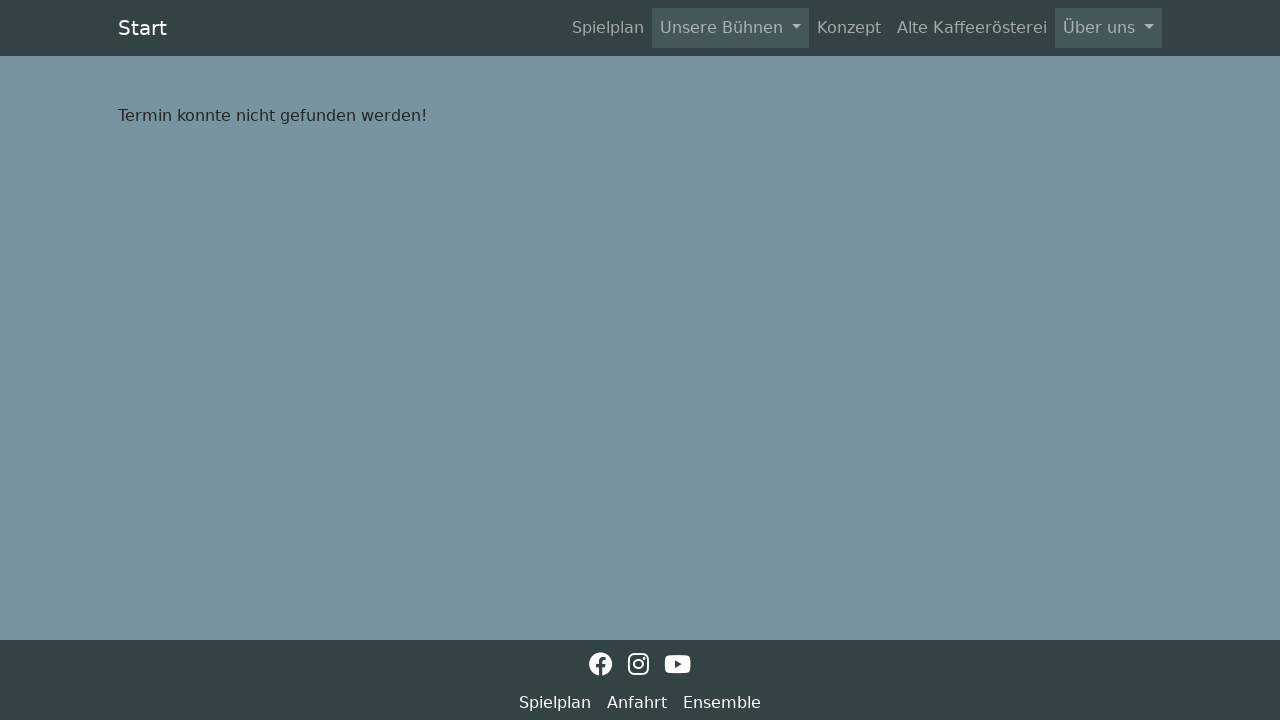

--- FILE ---
content_type: text/html; charset=UTF-8
request_url: https://www.theater-der-zwei-ufer.de/index.php?t=31
body_size: 2010
content:
    








<!DOCTYPE html>
<html lang="de">
    <head>
        <meta charset="utf-8" />
        <meta name="locale" content="de_DE">
        <meta http-equiv="expires" content="0">
        <title>Veranstaltung des Td2U</title>
        <meta name="viewport" content="width=device-width, initial-scale=1, shrink-to-fit=no" />
        <meta name="description" content="Veranstaltung des Td2U" />
        <meta name="author" content="Team Theater der 2 Ufer" />

        <meta property="og:title" content="Veranstaltung des Td2U" />
        <meta property="og:description" content="Veranstaltung des Td2U" />
        <meta property="og:image" content="https://www.theater-der-zwei-ufer.de/image/logo_theater_der_zwei_ufer.jpg" />
        <meta property="og:image:alt" content="Logo mit der Brücke zwischen Deutschland und Frankreich" />

   


        <!-- Favicon-->
        <link rel="icon" type="image/x-icon" href="images/icons/favicon.ico" />
        <link rel="icon" href="images/icons/icon1.png" sizes="32x32" />
        <link rel="icon" href="images/icons/icon2.png" sizes="192x192" />
        <link rel="apple-touch-icon" href="images/icon3_apple.png" />
        <meta name="msapplication-TileImage" content="images/icons/icon4.png" />

        <link href="css/fonts.css" rel="stylesheet">



        <!-- our project just needs Font Awesome Solid + Brands -->
        <link href="fonts/font-awesome/css/fontawesome.css" rel="stylesheet">
        <link href="fonts/font-awesome/css/brands.css" rel="stylesheet">
        <link href="fonts/font-awesome/css/solid.css" rel="stylesheet">

        <!-- Core theme CSS (includes Bootstrap)-->
        
        <link href="css/styles.css" rel="stylesheet" />
        <link href="css/events.css" rel="stylesheet" />
        <link href="css/theater.css" rel="stylesheet" />
        <link href="js/lightbox/css/lightbox.css" rel="stylesheet" />
     


        
        <style>
            /* Main CSS */
            .grid-wrapper > div {
                display: flex;
                justify-content: center;
                align-items: center;
            }
            .grid-wrapper > div > img {
                width: 100%;
                height: 100%;
                object-fit: cover;
            }
            
            .grid-wrapper {
                display: grid;
                grid-gap: 10px;
                grid-template-columns: repeat(auto-fit, minmax(250px, 1fr));
                grid-auto-rows: 200px;
                grid-auto-flow: dense;
            }
            .grid-wrapper .wide {
                grid-column: span 2;
            }
            .grid-wrapper .tall {
                grid-row: span 2;
            }
            .grid-wrapper .big {
                grid-column: span 2;
                grid-row: span 2;
            }



            tr:hover {

                background: #78999E;
                outline: none;
                cursor: pointer;
                }
        </style>
        
        


    </head>
    <body>
                <!-- Responsive navbar  :navbar-dark -->
        <nav class="navbar navbar-expand-lg navbar-dark bg_menue_oben">
            <div class="container px-5">
                <a class="navbar-brand" href="startseite.html">Start</a>

                <button class="navbar-toggler" type="button" data-bs-toggle="collapse" data-bs-target="#navbarSupportedContent" aria-controls="navbarSupportedContent" aria-expanded="false" aria-label="Toggle navigation"><span class="navbar-toggler-icon"></span></button>
                <div class="collapse navbar-collapse" id="navbarSupportedContent">
                    <ul class="navbar-nav ms-auto mb-2 mb-lg-0">
                        
                        <li class="nav-item"><a class="nav-link" href="spielplan.html">Spielplan</a></li>
                        <li class="nav-item dropdown">
                            <a class="nav-link dropdown-toggle" href="#" role="button" data-bs-toggle="dropdown" aria-expanded="false">
                            Unsere Bühnen
                            </a>
                            <ul class="dropdown-menu">
                                <li><a class="dropdown-item" href="studiobuehne.html">Studiobühne</a></li>
                                <li><a class="dropdown-item" href="buergerbuehne.html">Bürgerbühne</a></li>
                                <li><a class="dropdown-item" href="junge_buehne.html">Junge Bühne</a></li>
                                <li><a class="dropdown-item" href="kindertheater.html">Kindertheater</a></li>
                            </ul>
                        </li>

                        
                        <li class="nav-item"><a class="nav-link" href="konzept.html">Konzept</a></li>
                        <li class="nav-item"><a class="nav-link" href="kaffeeroesterei.html">Alte Kaffeerösterei</a></li>

                        <li class="nav-item dropdown">
                            <a class="nav-link dropdown-toggle" href="#" role="button" data-bs-toggle="dropdown" aria-expanded="false">
                            Über uns
                            </a>
                            <ul class="dropdown-menu">
                                
                                <li><a class="dropdown-item" href="ensemble.html">Ensemble</a></li>
                                <li><a class="dropdown-item" href="archiv.html">Archiv</a></li>    
                                <li><a class="dropdown-item" href="videos.html">Videos</a></li>
                                <!--
                                
                                
                                <li><a class="dropdown-item" href="unterstuetzung.html">Mit freundlicher Unterstützung</a></li>
                                <li><a class="dropdown-item" href="pressematerial.html">Pressematerial</a></li>

                                -->
                                <li><a class="dropdown-item" href="mitglied_werden.html">Mitglied werden</a></li>
                                <li><a class="dropdown-item" href="satzung.html">Satzung</a></li>
                               
                                <li><hr class="dropdown-divider"></li>
                                <li><a class="dropdown-item" href="impressum.html">Impressum</a></li>
                                <li><a class="dropdown-item" href="anfahrt.html">Anfahrt</a></li>        
                            </ul>
                        </li>
                        

                    </ul>
                </div>
            </div>
        </nav>

        


            

        <div class="d-flex align-items-center justify-content-center" ><div class="container px-4 px-lg-5"><br/><br/>Termin konnte nicht gefunden werden!</div></div>
        
        <footer class="fixed-bottom dunkelgrauer_kasten" style="background-color:#334244;">
<div class="container text-center">
       <a href="https://www.facebook.com/TheaterDerZweiUfer" alt="Facebook"  target="_blank" style="padding-right:10px;"><i class="fa-brands fa-facebook fa-xl"></i></a>
       <a href="https://www.instagram.com/theaterder2ufer"   alt="Instagram" target="_blank" style="padding-right:10px;"><i class="fa-brands fa-instagram fa-xl"></i></a>
       <a href="https://www.youtube.com/@theaterder2ufer253" alt="youTube"   target="_blank"><i class="fa-brands fa-youtube fa-xl"></i></a>
       

 </div> 
 <div class="container text-center">
     <nav class="nav nav-footer justify-content-center">

         <a class="nav-link" href="spielplan.html">Spielplan</a>
         <a class="nav-link active ps-0" href="anfahrt.html">Anfahrt</a>
         <a class="nav-link active ps-0" href="index.php?e=1000">Ensemble</a>
     </nav>      
</div>

      
</footer>        



       
        <!-- Bootstrap core JS-->
        
        <script src="vendor/libs/jquery_min.js"></script>

        <script src="js/bootstrap.bundle.min.js"></script>
        <script src="js/menue_hover.js"></script>
        <script src="js/lightbox/js/lightbox.js"></script>

        
        
    </body>
</html>



--- FILE ---
content_type: text/css
request_url: https://www.theater-der-zwei-ufer.de/css/fonts.css
body_size: 89
content:
/* tangerine-regular - latin */
@font-face {
    font-display: swap; /* Check https://developer.mozilla.org/en-US/docs/Web/CSS/@font-face/font-display for other options. */
    font-family: 'Tangerine';
    font-style: normal;
    font-weight: 400;
    src: url('../fonts/tangerine-v17-latin-regular.woff2') format('woff2'); /* Chrome 36+, Opera 23+, Firefox 39+, Safari 12+, iOS 10+ */
  }
  

--- FILE ---
content_type: text/css
request_url: https://www.theater-der-zwei-ufer.de/css/events.css
body_size: 492
content:
/*
@import url(//fonts.googleapis.com/css?family=Montserrat:300,400,500);
*/
.blog-home2 {
  /* font-family: "Montserrat", sans-serif; */
  /* color: #8d97ad; */
  background-color: #c1c4c5 !important;
  font-weight: 300;
}

.blog-home2 h1,
.blog-home2 h2,
.blog-home2 h3,
.blog-home2 h4,
.blog-home2 h5,
.blog-home2 h6 {
  color: #3e4555;
}



.blog-home2 .font-weight-medium {
  font-weight: 500;
}

.blog-home2 .bg-light {
  background-color: #c1c4c5 !important;
}

.blog-home2 .subtitle {
  /* color: #8d97ad; */
  line-height: 24px;
}

.blog-home2 .text-themecolor {
  /* color: #316ce8; */
}

.blog-home2 h5 {
  line-height: 22px;
  font-size: 18px;
}

.blog-home2 a.link {
  color: #032e92;
}

.blog-home2 a.link:hover {
  color: #316ce8;
}

/*
A:link { COLOR: white; TEXT-DECORATION: none; font-weight: normal }
A:visited { COLOR: white; TEXT-DECORATION: none; font-weight: normal }
A:active { COLOR: white; TEXT-DECORATION: none }
A:hover { COLOR: white; TEXT-DECORATION: none; font-weight: bold }
*/

.blog-home2 .on-hover {
  -webkit-transition: 0.2s ease-in;
  -o-transition: 0.2s ease-in;
  transition: 0.2s ease-in;
}

.blog-home2 .on-hover:hover {
  -webkit-transform: translateY(-10px);
  -ms-transform: translateY(-10px);
  transform: translateY(-10px);
}

.blog-home2 .date-pos {
  right: 10px;
  top: 10px;
}

.blog-home2 .date-pos span {
  font-size: 30px;
  line-height: 30px;
}
.blog-home2 .bg-info-gradiant {
    background: #188ef4;
    background: -webkit-linear-gradient(legacy-direction(to right), #188ef4 0%, #316ce8 100%);
    background: -webkit-gradient(linear, left top, right top, from(#188ef4), to(#316ce8));
    background: -webkit-linear-gradient(left, #188ef4 0%, #316ce8 100%);
    background: -o-linear-gradient(left, #188ef4 0%, #316ce8 100%);
    background: linear-gradient(to right, #188ef4 0%, #316ce8 100%);
}


.blog_hit_rand {
  padding: 20px !important;
  min-height: 260px;
  background: #8e8f91;
  /* font-size: 12px; */
}


.blog_hit_rand a.link {
  color: #032e92;
}

.blog_hit_rand a.link:hover {
  color: #316ce8;
}


--- FILE ---
content_type: text/css
request_url: https://www.theater-der-zwei-ufer.de/css/theater.css
body_size: 847
content:
.dropdown:hover .dropdown-menu {
    display: block;
}

.dropdown, .dropdown-menu {
    background-color:  #44585b;
}

.bg_menue_oben {
    /* background-color: #C3BBB8; 
    background-color: #a0a0a0; 
    background-color: #44585b;
    */
    background-color: #334244;
}
.bg_hinweis {
    background-color: #999391;
}

h1 {
  color:#3f2606e7;
}

.h1_ganze_seite {
    font-size: 20px;
    padding: 3px;
}

h2 {
   font-size: 24px;

}

.border-bottom {
    color: red;
}

.abstand_unten {
    padding-bottom: 5px;
}

A:link { COLOR: white; TEXT-DECORATION: none; font-weight: normal }
A:visited { COLOR: white; TEXT-DECORATION: none; font-weight: normal }
A:active { COLOR: white; TEXT-DECORATION: none }
A:hover { COLOR: white; TEXT-DECORATION: none; font-weight: bold }

body {
  /* background-color: #44585b; */
  background-color: #7894A0; 
  

}


/* Sticky footer styles
-------------------------------------------------- */
html {
  position: relative;
  min-height: 100%;
}

body {
  margin-bottom: 60px; /* Margin bottom by footer height */
}

.dunkelgrauer_kasten {
  /*
  position: absolute;
  bottom: 0;
  width: 100%;
  */

  padding-top: 10px;
  height: 80px; /* Set the fixed height of the footer here */
  line-height: 30px; /* Vertically center the text there */

  background-color: #334244; 
 
}


/* Custom page CSS
-------------------------------------------------- */
/* Not required for template or sticky footer method. */
/*
.container {
    width: auto;
    max-width: 680px;
    padding: 0 15px;
  }
*/

/* Carousel styles
-------------------------------------------------- */
    
.carousel-item {
        height: 100vh;
        min-height: 200px;
        max-height: 300px;
        background: no-repeat center center scroll;
        -webkit-background-size: cover;
        -moz-background-size: cover;
        -o-background-size: cover;
        background-size: cover;
}





/* -------------------------------------------------- */


.center-cropped {
  width: 100px;
  height: 100px;
  background-position: center center;
  background-repeat: no-repeat;
  overflow: hidden;
}
 

/* Set the image to fill its parent and make transparent */
.center-cropped img {
  min-height: 100%;
  min-width: 100%;
  /* IE 8 */
  -ms-filter: "progid:DXImageTransform.Microsoft.Alpha(Opacity=0)";
  /* IE 5-7 */
  filter: alpha(opacity=0);
  /* modern browsers */
  opacity: 0;
}

@media (max-width: 768px) {
  .carousel-item {
   height: 30px; 
    

  }
}

/* -------------------------------------------------- */
.thumb-post img {
  object-fit: contain; /* keep aspect ratio */
  width: 100%;
  max-width: 200px;
  max-height: 225px;
  margin-bottom: 1rem;
  padding-right: 10px;
}

.navbar-hit {
   background-color: #4c5b44;
}


#artikel-galerie {
  padding: 10px 0;
}




--- FILE ---
content_type: text/javascript
request_url: https://www.theater-der-zwei-ufer.de/js/menue_hover.js
body_size: -7
content:
//
// Guckst du 
// https://www.geeksforgeeks.org/how-to-make-menu-dropdown-on-hover-using-bootstrap/
//
$(document).ready(function() {
      $('.dropdown').hover(function() {
        $(this).addClass('show');
        $(this).find('.dropdown-menu').addClass('show');
      }, function() {
        $(this).removeClass('show');
        $(this).find('.dropdown-menu').removeClass('show');
      });
});